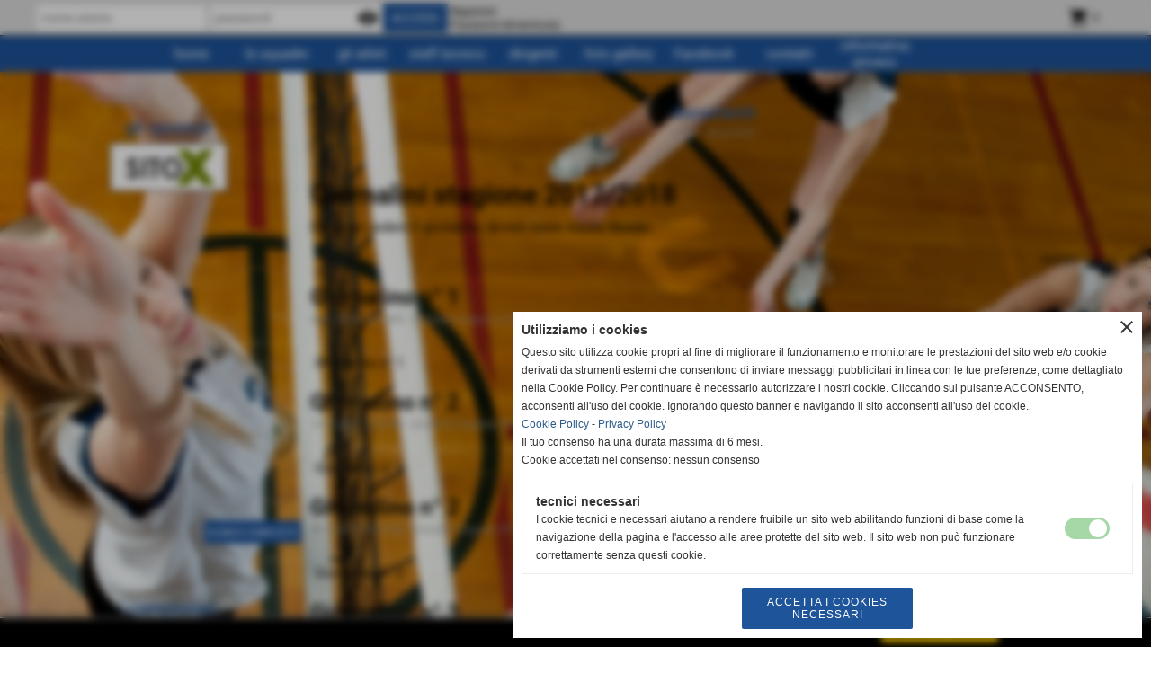

--- FILE ---
content_type: text/html; charset=UTF-8
request_url: https://www.asdbluvolley.it/Giornalini-stagione-20172018.htm
body_size: 10089
content:
<!-- T. scheda: 0.001 -->
<!DOCTYPE html>
<html lang="it">
<head>
<!-- T. categoriepre: 0.005 -->
<title>Giornalini stagione 2017/2018</title>
<meta charset="utf-8">
<meta name="description" content="">
<meta name="keywords" content="Giornalini stagione 2017/2018">
<link rel="canonical" href="https://www.asdbluvolley.it/Giornalini-stagione-20172018.htm"><meta http-equiv="Content-Security-Policy" content="upgrade-insecure-requests">
<meta property="og:author" content="www.asdbluvolley.it">
<meta property="og:publisher" content="www.sitoper.it">
<meta name="generator" content="www.sitoper.it">
<meta name="robots" content="max-snippet:-1,max-image-preview:standard,max-video-preview:30"><link rel="icon" href="https://www.asdbluvolley.it/foto/grandi/favicon1.ico" type="image/x-icon">
<link rel="shortcut icon" href="https://www.asdbluvolley.it/foto/grandi/favicon1.ico" type="image/x-icon">
			
<link rel="stylesheet preload" as="style" type="text/css" href="https://www.asdbluvolley.it/fonts/material-icons/material-icons.css">
<link rel="stylesheet preload" as="style" type="text/css" href="https://www.server143.h725.net/fonts/gothic-a1/gothic-a1.css">
<link rel="stylesheet preload" as="style" type="text/css" href="https://www.server143.h725.net/fonts/roboto/roboto.css">
	
<link href="https://www.asdbluvolley.it/css_personali/cachestile_ridotta1_larga1_1363.css" rel="stylesheet" type="text/css" media="all">
<meta name="viewport" content="width=device-width, initial-scale=1.0">
<meta name="format-detection" content="telephone=no">

		
<style>

			
	/* sfondo singolo */
	@media all and (min-width: 800px) {
		body {
		    background-image: url("https://www.asdbluvolley.it/foto/grandi/pallavolo.jpg") !important;
		    background-attachment: scroll !important;
		    background-position: top center !important;
		    background-repeat: repeat !important;
		    background-size: auto !important;
		    background-color: transparent !important;
		}
	}
</style>
<script src="https://www.asdbluvolley.it/js/jquery.js"></script>
<script src="https://www.asdbluvolley.it/js/datatimepicker/jquery.ui.timepicker.js?v=0.3.2" defer></script>
<link href="https://www.asdbluvolley.it/js/datatimepicker/jquery.ui.timepicker.css?v=0.3.2" rel="stylesheet" type="text/css"/>
<script src="https://www.asdbluvolley.it/js/jquery.ui.core.js"></script>
<script src="https://www.asdbluvolley.it/js/datatimepicker/jquery.ui.datepicker.js" defer></script>
<script src="https://www.asdbluvolley.it/js/datatimepicker/jquery.ui.timepicker-it.js" defer></script>
<script src="https://www.asdbluvolley.it/js/datatimepicker/jquery.ui.datepicker-it.js" defer></script>
<link rel="stylesheet" href="https://www.asdbluvolley.it/js/jquery-ui.css">

<script src="https://www.asdbluvolley.it/js/libvarie.js?lu=23012026085219"></script>
<script src="https://www.asdbluvolley.it/js/cookie/cookie.php?lu=23012026085219" defer></script>
<script src="https://www.asdbluvolley.it/js/defer.php?lu=23012026085219" defer></script>
<script src="https://www.asdbluvolley.it/js/menu.php?lu=23012026085219" defer></script>
<script src="https://www.asdbluvolley.it/js/carrello.php?lu=23012026085219" defer></script>

<link rel="stylesheet preload" as="style" type="text/css" href="https://www.asdbluvolley.it/js/slideshow/slideshow_css.php?lu=23012026085219">
<script src="https://www.asdbluvolley.it/js/slideshow/slideshow_js.php?lu=23012026085219" defer></script>

<link rel="stylesheet preload" as="style" type="text/css" href="https://www.asdbluvolley.it/js/slideshow2.0/slideshow_css.php?lu=23012026085219">
<script src="https://www.asdbluvolley.it/js/slideshow2.0/slideshow_js.php?lu=23012026085219" defer></script>

<link rel="stylesheet preload" as="style" type="text/css" href="https://www.asdbluvolley.it/js/calendario/calendario.css?lu=23012026085219">
<script src="https://www.asdbluvolley.it/js/calendario/calendario.js?lu=23012026085219" defer></script>

<link rel="stylesheet preload" as="style" type="text/css" href="https://www.asdbluvolley.it/js/boxscorrimento/boxscorrimento_css.php">
<script src="https://www.asdbluvolley.it/js/boxscorrimento/boxscorrimento_js.php?lu=23012026085219" defer></script>

<link rel="stylesheet preload" as="style" type="text/css" href="https://www.asdbluvolley.it/lightbox/lightbox_css.php?lu=23012026085219">
<script src="https://www.asdbluvolley.it/lightbox/lightbox.js?lu=23012026085219" defer></script>

<script src="https://www.asdbluvolley.it/js/inviaamico/inviaamico.js?lu=23012026085219" defer></script>

<!--Per rendere il sistema dei video di sfondo funzionante anche su explorer NON ELIMINARE LACIARE COSI-->
<!--[if lt IE 9]>
<script>
document.createElement('video');
</script>
<![endif]-->


<!-- NON SONO UN MODELLO -->	<script>
		var $jQCheckCampoAggiuntivo = jQuery.noConflict();
		
		$jQCheckCampoAggiuntivo(document).ready(function (index){
			
			$jQCheckCampoAggiuntivo("form[id^='moduloOrdine']").submit(function(index) {
				
				var selettore=$jQCheckCampoAggiuntivo(this).attr('id');
				var array=selettore.split('moduloOrdine');
				var trovate2=true;
				var patternemail = new RegExp(/^(("[\w-+\s]+")|([\w-+]+(?:\.[\w-+]+)*)|("[\w-+\s]+")([\w-+]+(?:\.[\w-+]+)*))(@((?:[\w-+]+\.)*\w[\w-+]{0,66})\.([a-z]{2,6}(?:\.[a-z]{2})?)$)|(@\[?((25[0-5]\.|2[0-4][\d]\.|1[\d]{2}\.|[\d]{1,2}\.))((25[0-5]|2[0-4][\d]|1[\d]{2}|[\d]{1,2})\.){2}(25[0-5]|2[0-4][\d]|1[\d]{2}|[\d]{1,2})\]?$)/i);
				var patterndate = new RegExp(/(?:0[1-9]|[12][0-9]|3[01])\/(?:0[1-9]|1[0-2])\/(?:19|20\d{2})/);
				
				$jQCheckCampoAggiuntivo("#moduloOrdine"+array[1]+" div[id^='ordinedatoaggiuntivovis_']").each(function (index, value) { 
					
					if(
						(!$jQCheckCampoAggiuntivo(this).find('input').val() || $jQCheckCampoAggiuntivo(this).find('input').val()=='undefined') && 
						(!$jQCheckCampoAggiuntivo(this).find('select').val() || $jQCheckCampoAggiuntivo(this).find('select').val()=='undefined') && 
						(!$jQCheckCampoAggiuntivo(this).find('textarea').val() || $jQCheckCampoAggiuntivo(this).find('textarea').val()=='undefined')
					)
					{
						trovate2=false;
					}
					else
					{
						//controllo i dati inseriti se email o data
						if($jQCheckCampoAggiuntivo(this).find('input').attr("id"))
						{
							var tipocampo = $jQCheckCampoAggiuntivo(this).find('input').attr("id").split('_');
							if(tipocampo[0]=='campoemail') 
							{
								if(!patternemail.test( $jQCheckCampoAggiuntivo(this).find('input').val() ))
								{
									trovate2=false;
								}								
							}
							else if(tipocampo[0]=='campodata')
							{
								if(!patterndate.test( $jQCheckCampoAggiuntivo(this).find('input').val() ))
								{
									trovate2=false;
								}
							}
						}						
					}													
				});
				
				if(!trovate2)
					{
					$jQCheckCampoAggiuntivo("#moduloOrdine"+array[1]+" #avvisocampiaggiuntivicomprasubito"+array[1]).show();
					return false;
					}
				else
					{
					$jQCheckCampoAggiuntivo("#moduloOrdine"+array[1]+" #avvisocampiaggiuntivicomprasubito"+array[1]).hide();
					}
			});
		});
	</script>
	
		
	
<style>

</style>
<!-- foglio stampa -->
<link rel="stylesheet" href="https://www.asdbluvolley.it/css/stampa.css" media="print"> 

<!-- T. intestazionecss: 0.009 -->
	<script>
// Don\'t automatically load content on scroll, require user to click the link instead

var $jQLista = jQuery.noConflict();
$jQLista(function () {
		
	$jQLista("#paginazione-paginaattuale" ).val(1);//annullo la varibile, altrimenti nel torna indietro resta settata e non funziona più la paginazione
	$jQLista("form[id='paginazione'] #pagina").val(''); //annullo la varibile, altrimenti nel torna indietro resta settata e non funziona più la paginazione	
	
	
	if(1==1)
		{
		$jQLista( "#paginazione-altririsultati" ).hide();	
		}
		
	$jQLista("#paginazione-altririsultati").click(function() {
		
		paginazioneLazy();
		});	
});

function paginazioneLazy()
	{	
	$jQLista.post("https://www.asdbluvolley.it/categorie.php", {"azione":"unset_variabili_paginazione"}, function(response){
		
			
		$jQLista( "#paginazione-loading" ).html('<img src="/img/loading.gif" alt="loading...">');
		$jQLista( "#paginazione-altririsultati" ).hide();	
				
		var pagina=parseInt($jQLista( "#paginazione-paginaattuale" ).val())+1;
		
		$jQLista("form[id='paginazione'] #pagina").val(pagina)
		
		var form = $jQLista("form[id='paginazione']");
		var method = form.attr("method");
		var url = "categorie_query_iniziali.php";
		var data = form.serialize()+'&paginapartenza=/Giornalini-stagione-20172018.htm&tp=jq'; /* tp sta per tipo paginazione = jq (jquery) | null */
		
		$jQLista.ajax({
			type: method,			
			url: url, 
			data: data,		
		//datatype: "json",	
			success: function(response) {	
				
			//var data = $jQLista.parseJSON(response);
				//alert(data.oggetti)
				$jQLista( "#paginazione-paginaattuale" ).val(pagina);
							
										$jQLista( ".pag00 .pag02:last" ).after(response);
														
				InizializzazioneInviaAmico();
												
				var indice=0;
				var duration=0;
				
				while(indice<20)
					{
					//$jQLista("#lazyLoadingElenco"+indice).delay(1000).fadeIn(1000);
					
					$jQLista(".lazyLoadingElenco"+indice).delay(duration).hide().fadeIn(500);
					duration+=200;
					indice++;
					}
				
				indice=0;
				while(indice<20)
					{
					$jQLista(".lazyLoadingElenco"+indice).removeClass("lazyLoadingElenco"+indice)
					indice++;
					}
				
				var minR=(pagina-1)*20;
				var finoa=(minR+20);
				
				if(finoa>4)
					{
					finoa=4;	
					}
				
				$jQLista(".paginazione-num-risultati").html("risultati: 1-"+finoa+" / 4");
				$jQLista( "#paginazione-loading" ).html('');
				//$jQLista( "#paginazione-altririsultati" ).show();	
				
				
				if(pagina<1)
					{
					$jQLista( "#paginazione-altririsultati" ).delay(200*20).show();					
					}
					
								
				PopUpAvvisaDisponibile();
				
				InitPreferitiDesideri();
				}
			});			
		}); 
	}
</script>
	</head>

<body id="documenti-elenco-oggetti">
	<a href="#contenuto-main" class="skip-link">Salta al contenuto principale</a>
<!-- inizio oggetti liberi body --><!-- fine oggetti liberi body -->
<div id="sfondo-sito">
<div id="data-ora">24 Gennaio 2026</div>


	<div id="accessoriofisso01"></div><div id="accessoriofisso02"></div><div id="accessorio-iniziosito"></div>
<div class="box-barra-alta">
	<div class="box-barra-alta-contenuto">
		
	
		<div class="box-barra-alta-autenticazione">							
			<form name="modulo_autenticazione_alto" id="modulo_autenticazione_alto" action="autenticazione.php" method="post">				
				<div class="riga-autenticazione">					
					<label for="username_log" class="nascosto">nome utente</label>
					<input name="username_log" id="username_log" type="text" placeholder="nome utente" autocomplete="username">
				</div>
				<div class="riga-autenticazione" style="position: relative;">
					<label for="password_log" class="nascosto">password</label>
					<input name="password_log" id="password_log" type="password" placeholder="password" autocomplete="current-password"><span class="viewPassword notranslate">visibility</span>
				</div>
				<div class="riga-autenticazione-submit">
					<input name="submit" type="submit" value="accedi" class="bottone bottone-p bottone-submit">
				</div>
				<div class="riga-autenticazione-link">
					<div class="riga-autenticazione-link-registrati"><a href="registrazione.php" class="linkbianco" title="Registrati" rel="nofollow">Registrati</a></div>
						<div class="riga-autenticazione-link-recuperapassword"><a href="password_forgot.php" class="linkbianco" title="Password dimenticata" rel="nofollow">Password dimenticata</a></div>
					<div class="riga-autenticazione-link-clear"></div>
				</div>		
				<div class="riga-autenticazione-clear"></div>
			</form>
		</div>
		
		
		
		<div class="box-barra-alta-carrello"><a href="catalogo_carrello_riepilogo.php" rel="nofollow" title="0 prodotti nel carrello"><span class="material-icons notranslate">shopping_cart</span> <span class="box-barra-alta-carrello-numero">0</span></a></div>
		
		
	</div>	
</div>
	<header id="testa" role="banner">
	    <div id="testa-interna"><!-- inizio oggetti liberi testa -->
<!-- fine oggetti liberi testa --><!-- no cache --><!-- menu: 1 | eredita: no | chi eredita:  | tipo: orizzontale -->
	<div id="ancora-menu-orizzontale1-21"></div>
	<nav class="menu-orizzontale menu-orizzontale-con-blocco" id="menu-orizzontale1-21" style="z-index: 99" data-tipoMenu="orizzontale">
		<div class="menu-orizzontale-riga">
			<ul><li class="menu-orizzontale-tasto">
	<a href="https://www.asdbluvolley.it/" title="home" data-urlPulsante="" data-moduloPulsante="homepage">home</a>
</li><li class="menu-orizzontale-tasto">
	<a href="le-squadre.htm" title="le squadre" data-urlPulsante="categorie.php?modulo_attuale=squadre" data-moduloPulsante="squadre">le squadre</a>
</li><li class="menu-orizzontale-tasto">
	<a href="gli-atleti.htm" title="gli atleti" data-urlPulsante="categorie.php?modulo_attuale=atleti" data-moduloPulsante="atleti">gli atleti</a>
</li><li class="menu-orizzontale-tasto">
	<a href="staff-tecnico-1.htm" title="staff tecnico" data-urlPulsante="categorie.php?modulo_attuale=staff_tecnico" data-moduloPulsante="staff_tecnico">staff tecnico</a>
</li><li class="menu-orizzontale-tasto">
	<a href="dirigenti.htm" title="dirigenti" data-urlPulsante="categorie.php?modulo_attuale=dirigenti" data-moduloPulsante="dirigenti">dirigenti</a>
</li><li class="menu-orizzontale-tasto">
	<a href="foto-gallery.htm" title="foto gallery" data-urlPulsante="categorie.php?modulo_attuale=fotogallery" data-moduloPulsante="fotogallery">foto gallery</a>
</li><li class="menu-orizzontale-tasto">
	<a href="http://www.facebook.com/bluvquarrata" title="Facebook" data-urlPulsante="http://www.facebook.com/bluvquarrata" data-moduloPulsante="">Facebook</a>
</li><li class="menu-orizzontale-tasto">
	<a href="https://www.asdbluvolley.it/contatti.htm" title="contatti" data-urlPulsante="contatti.htm" data-moduloPulsante="">contatti</a>
</li><li class="menu-orizzontale-tasto">
	<a href="https://www.asdbluvolley.it/Privacy.htm" title="Privacy" data-urlPulsante="Privacy.htm" data-moduloPulsante="">informativa privacy</a>
</li>
	        		<li class="menu-orizzontale-tasto"></li>
				</ul>
			</div>
		</nav><!-- T. menu 21 parziale1: 0.000 | parziale2: 0.003 --><!-- T. menu 21: 0.003 -->		
	    <!-- CHIUSURA DI testa-interna -->
		</div>
	<!-- CHIUSURA DI testa -->
	</header>
	
	<div id="accessorio-iniziocontenuti"></div>
<div id="corpo-contenitore">
<div id="corpo-contenuto-paginainterna">

	
				<div id="menu"><!-- no cache -->
<div class="box-sponsor ridotto "  id="box6">    
    <div class="boxContenuto">
		<div class="tab01">
			<!-- tab01 testa -->
			<header class="tab01-testa">
				<div class="titolo">
					gli sponsor
				</div>
			</header>
		
			<!-- tab01 corpo -->
			<div class="tab01-corpo">
		<div id="scorrimento6_5000">
			<div class="tab02 tab-nudo"><div class="tab02-area-foto"><div class="immagine align-center"><span class="nascosto">[</span><a href="http://www.sitoper.it" title="Sitoper"><img src="/foto/grandi/sitox.jpg" sizes="(min-width: 131px) 131px, 100vw" srcset="/foto/grandi/sitox.jpg 131w" alt="" width="131" height="54"></a><span class="nascosto">]</span>
				<input name="w_immagine_box" id="w_immagine_box_spec_6_2" type="hidden" value="131">
				<input name="h_immagine_box" id="h_immagine_box_spec_6_2" type="hidden" value="54">
				</div></div>
				</div>
			<div class="tab02 tab-nudo"><div class="tab02-area-foto"><div class="immagine align-center"><span class="nascosto">[</span><a href="Gagliardetto.htm" title="Gagliardetto"><img src="/foto/grandi/gagliardettobv2014-1.jpg" sizes="(min-width: 446px) 446px, 100vw" srcset="/foto/piccole/gagliardettobv2014-1.jpg 140w, /foto/grandi/gagliardettobv2014-1.jpg 446w" alt="" width="446" height="640"></a><span class="nascosto">]</span>
				<input name="w_immagine_box" id="w_immagine_box_spec_6_111" type="hidden" value="446">
				<input name="h_immagine_box" id="h_immagine_box_spec_6_111" type="hidden" value="640">
				</div></div>
				</div>
			<div class="tab02 tab-nudo"><div class="tab02-area-foto"><div class="immagine align-center"><span class="nascosto">[</span><a href="Giorgio-Tesi-Group.htm" title="Giorgio Tesi Group"><img src="/foto/grandi/giorgiotesi.jpg" sizes="(min-width: 437px) 437px, 100vw" srcset="/foto/piccole/giorgiotesi.jpg 140w, /foto/grandi/giorgiotesi.jpg 437w" alt="" width="437" height="397"></a><span class="nascosto">]</span>
				<input name="w_immagine_box" id="w_immagine_box_spec_6_123" type="hidden" value="437">
				<input name="h_immagine_box" id="h_immagine_box_spec_6_123" type="hidden" value="397">
				</div></div>
				</div>
			<div class="tab02 tab-nudo"><div class="tab02-area-foto"><div class="immagine align-center"><span class="nascosto">[</span><a href="http://www.ingrovivaio.it" title="Ingro Vivaio aperto in una nuova finestra" target="_blank"><img src="/foto/grandi/e725061c-879e-4998-a978-25bc0876349c.jpeg" sizes="(min-width: 1000px) 1000px, 100vw" srcset="/foto/piccole/e725061c-879e-4998-a978-25bc0876349c.jpeg 140w, /foto/grandi/e725061c-879e-4998-a978-25bc0876349c.jpeg 1000w" alt="" width="1000" height="567"></a><span class="nascosto">]</span>
				<input name="w_immagine_box" id="w_immagine_box_spec_6_148" type="hidden" value="1000">
				<input name="h_immagine_box" id="h_immagine_box_spec_6_148" type="hidden" value="567">
				</div></div>
				</div>
			<div class="tab02 tab-nudo"><div class="tab02-area-foto"><div class="immagine align-center"><span class="nascosto">[</span><a href="http://http://www.bancaaltatoscana.it/" title="Banca Alta Toscana"><img src="/foto/grandi/2017_05_31_logobancaaltatoscana.jpg" sizes="(min-width: 1000px) 1000px, 100vw" srcset="/foto/piccole/2017_05_31_logobancaaltatoscana.jpg 140w, /foto/grandi/2017_05_31_logobancaaltatoscana.jpg 1000w" alt="" width="1000" height="408"></a><span class="nascosto">]</span>
				<input name="w_immagine_box" id="w_immagine_box_spec_6_64" type="hidden" value="1000">
				<input name="h_immagine_box" id="h_immagine_box_spec_6_64" type="hidden" value="408">
				</div></div>
				</div>
			<div class="tab02 tab-nudo"><div class="tab02-area-foto"><div class="immagine align-center"><span class="nascosto">[</span><a href="Azimut.htm" title="Azimut"><img src="/foto/grandi/azimut.jpg" sizes="(min-width: 600px) 600px, 100vw" srcset="/foto/piccole/azimut.jpg 140w, /foto/grandi/azimut.jpg 600w" alt="" width="600" height="395"></a><span class="nascosto">]</span>
				<input name="w_immagine_box" id="w_immagine_box_spec_6_76" type="hidden" value="600">
				<input name="h_immagine_box" id="h_immagine_box_spec_6_76" type="hidden" value="395">
				</div></div>
				</div>
			<div class="tab02 tab-nudo"><div class="tab02-area-foto"><div class="immagine align-center"><span class="nascosto">[</span><a href="ionita-cristian.htm" title="Ionita Cristian"><img src="/foto/grandi/ionita.jpg" sizes="(min-width: 357px) 357px, 100vw" srcset="/foto/piccole/ionita.jpg 140w, /foto/grandi/ionita.jpg 357w" alt="" width="357" height="166"></a><span class="nascosto">]</span>
				<input name="w_immagine_box" id="w_immagine_box_spec_6_150" type="hidden" value="357">
				<input name="h_immagine_box" id="h_immagine_box_spec_6_150" type="hidden" value="166">
				</div></div>
				</div>
			<div class="tab02 tab-nudo"><div class="tab02-area-foto"><div class="immagine align-center"><span class="nascosto">[</span><a href="Mb-Sport.htm" title="Mb Sport"><img src="/foto/grandi/mbsport.jpg" sizes="(min-width: 1000px) 1000px, 100vw" srcset="/foto/piccole/mbsport.jpg 140w, /foto/grandi/mbsport.jpg 1000w" alt="" width="1000" height="649"></a><span class="nascosto">]</span>
				<input name="w_immagine_box" id="w_immagine_box_spec_6_117" type="hidden" value="1000">
				<input name="h_immagine_box" id="h_immagine_box_spec_6_117" type="hidden" value="649">
				</div></div>
				</div>
			<div class="tab02 tab-nudo"><div class="tab02-area-foto"><div class="immagine align-center"><span class="nascosto">[</span><a href="agraria-checchi-silvano.htm" title="Agraria Checchi Silvano"><img src="/foto/grandi/checchi.jpg" sizes="(min-width: 802px) 802px, 100vw" srcset="/foto/piccole/checchi.jpg 140w, /foto/grandi/checchi.jpg 802w" alt="" width="802" height="572"></a><span class="nascosto">]</span>
				<input name="w_immagine_box" id="w_immagine_box_spec_6_147" type="hidden" value="802">
				<input name="h_immagine_box" id="h_immagine_box_spec_6_147" type="hidden" value="572">
				</div></div>
				</div>
		</div>	
			</div>
			
		<!-- tab01 piede -->
		<footer class="tab01-piede">
			<div class="continua">
				<span class="nascosto">[</span>
					<a href="gli-sponsor.htm" title="elenco completo">elenco completo</a>					
				<span class="nascosto">]</span>
			</div>
		</footer>
		</div>  
    	</div>
</div><!-- T. box 6: 0.019 --><!-- no cache -->
<div class="box-campionati_squadre ridotto "  id="box10">    
    <div class="boxContenuto">
		<div class="tab01">
			<!-- tab01 testa -->
			<header class="tab01-testa">
				<div class="titolo">
					i campionati
				</div>
			</header>
		
			<!-- tab01 corpo -->
			<div class="tab01-corpo">	
			</div>
			
		<!-- tab01 piede -->
		<footer class="tab01-piede">
			<div class="continua">
				<span class="nascosto">[</span>
					<a href="i-campionati.htm" title="elenco completo">elenco completo</a>					
				<span class="nascosto">]</span>
			</div>
		</footer>
		</div>  
    	</div>
</div><!-- T. box 10: 0.002 --><!-- no cache -->
<div class="box-documentiprimopiano-scorrimento ridotto box-primopiano-scorrimento"  id="box25">    
    <div class="boxContenuto">
		<div class="tab01">
			<!-- tab01 testa -->
			<header class="tab01-testa">
				<div class="titolo">
					documenti
				</div>
			</header>
		
			<!-- tab01 corpo -->
			<div class="tab01-corpo">
		<div id="primopiano25">
				<div class="tab02 tab-nudo">
					<div class="box-primopiano-scorrimento-ticker-25-0">	
					<div class="immagine" >
						<div class="primopiano-scorrevole-fondo">
							<div class="primopiano-scorrevole-corpo">
										<header class="primopiano-scorrevole-titolo">
											<a href="giornalini-stagione-2022-2023.htm" title="Giornalini stagione 2022/2023">Giornalini stagione 2022/2023</a>
										</header>
								
							</div>
						</div>
					</div>
					</div>
				</div>
				<div class="tab02 tab-nudo">
					<div class="box-primopiano-scorrimento-ticker-25-1">	
					<div class="immagine" >
						<div class="primopiano-scorrevole-fondo">
							<div class="primopiano-scorrevole-corpo">
										<header class="primopiano-scorrevole-titolo">
											<a href="Giornalini-stagione-20172018.htm" title="Giornalini stagione 2017/2018">Giornalini stagione 2017/2018</a>
										</header>
								
							</div>
						</div>
					</div>
					</div>
				</div>
				<div class="tab02 tab-nudo">
					<div class="box-primopiano-scorrimento-ticker-25-2">	
					<div class="immagine" >
						<div class="primopiano-scorrevole-fondo">
							<div class="primopiano-scorrevole-corpo">
										<header class="primopiano-scorrevole-titolo">
											<a href="Giornalini-stagione-20162017.htm" title="Giornalini stagione 2016/2017">Giornalini stagione 2016/2017</a>
										</header>
								
							</div>
						</div>
					</div>
					</div>
				</div>
				<div class="tab02 tab-nudo">
					<div class="box-primopiano-scorrimento-ticker-25-3">	
					<div class="immagine" >
						<div class="primopiano-scorrevole-fondo">
							<div class="primopiano-scorrevole-corpo">
										<header class="primopiano-scorrevole-titolo">
											<a href="Giornalini-stagione-20152016.htm" title="Giornalini stagione 2015/2016">Giornalini stagione 2015/2016</a>
										</header>
								
							</div>
						</div>
					</div>
					</div>
				</div>
				<div class="tab02 tab-nudo">
					<div class="box-primopiano-scorrimento-ticker-25-4">	
					<div class="immagine" >
						<div class="primopiano-scorrevole-fondo">
							<div class="primopiano-scorrevole-corpo">
										<header class="primopiano-scorrevole-titolo">
											<a href="Giornalini-Stagione-20142015.htm" title="Giornalini Stagione 2014/2015">Giornalini Stagione 2014/2015</a>
										</header>
								
							</div>
						</div>
					</div>
					</div>
				</div>
				<div class="tab02 tab-nudo">
					<div class="box-primopiano-scorrimento-ticker-25-5">	
					<div class="immagine" >
						<div class="primopiano-scorrevole-fondo">
							<div class="primopiano-scorrevole-corpo">
										<header class="primopiano-scorrevole-titolo">
											<a href="1-3.htm" title="Giornalini stagione 2013/2014">Giornalini stagione 2013/2014</a>
										</header>
								
							</div>
						</div>
					</div>
					</div>
				</div>
				<div class="tab02 tab-nudo">
					<div class="box-primopiano-scorrimento-ticker-25-6">	
					<div class="immagine" >
						<div class="primopiano-scorrevole-fondo">
							<div class="primopiano-scorrevole-corpo">
										<header class="primopiano-scorrevole-titolo">
											<a href="Giornalini-stagione-20122013.htm" title="Giornalini stagione 2012/2013">Giornalini stagione 2012/2013</a>
										</header>
								
							</div>
						</div>
					</div>
					</div>
				</div>
		</div>

			<div class="box-primopiano-scorrimento-lista">
				<ul>
				<li class="link-box-primopiano-scorrimento-ticker-25-0"><a href="javascript: ticker25(0,'manuale');" title="Giornalini stagione 2022/2023" class="circle">Giornalini stagione 2022/2023</a></li>
				<li class="link-box-primopiano-scorrimento-ticker-25-1"><a href="javascript: ticker25(1,'manuale');" title="Giornalini stagione 2017/2018" class="circle">Giornalini stagione 2017/2018</a></li>
				<li class="link-box-primopiano-scorrimento-ticker-25-2"><a href="javascript: ticker25(2,'manuale');" title="Giornalini stagione 2016/2017" class="circle">Giornalini stagione 2016/2017</a></li>
				<li class="link-box-primopiano-scorrimento-ticker-25-3"><a href="javascript: ticker25(3,'manuale');" title="Giornalini stagione 2015/2016" class="circle">Giornalini stagione 2015/2016</a></li>
				<li class="link-box-primopiano-scorrimento-ticker-25-4"><a href="javascript: ticker25(4,'manuale');" title="Giornalini Stagione 2014/2015" class="circle">Giornalini Stagione 2014/2015</a></li>
				<li class="link-box-primopiano-scorrimento-ticker-25-5"><a href="javascript: ticker25(5,'manuale');" title="Giornalini stagione 2013/2014" class="circle">Giornalini stagione 2013/2014</a></li>
				<li class="link-box-primopiano-scorrimento-ticker-25-6"><a href="javascript: ticker25(6,'manuale');" title="Giornalini stagione 2012/2013" class="circle">Giornalini stagione 2012/2013</a></li>
				</ul>
			</div>	
			</div>
		</div>  
    	</div>
</div>
<script>
var $jQScorrimento25 = jQuery.noConflict();
var timeout25 = null;          // per gestire il setTimeout dello scorrimento
var ticker25_page_hidden = false;  // stato della visibilità pagina

// subito si sistema la grafica	$(function() dopo si aspetta per lo scorrimento
$jQScorrimento25(function() {
	var h_contenuto=400;
    
    var viewport = $jQScorrimento25(window).width();
    if (viewport < 800)
        {
        var h_contenuto=200;   
        }
        	
	$jQScorrimento25("#primopiano25").css({"height":h_contenuto+"px", "overflow": "hidden"});		

	$jQScorrimento25("#primopiano25 .tab02").css({"visibility":"initial", "display":"initial"});
				
	$jQScorrimento25("#primopiano25 .immagine").each(function()
		{	
		$jQScorrimento25(this).css({"height":h_contenuto+"px"});	
			
		if($jQScorrimento25("img", this).attr("src")!=undefined)
			{
			var hImg=$jQScorrimento25("[name='h_immagine_box']", this).val();
			var wImg=$jQScorrimento25("[name='w_immagine_box']", this).val();
			
			var wDiv=$jQScorrimento25(this).width();
			
			if(wDiv<wImg)
				{
				var perc=(wDiv/wImg);
				var hImg2 = (hImg*perc);
				}
			else
				{
				var hImg2 = hImg;
				}
			
			if(	parseInt(hImg2)>h_contenuto)
				{
				diff=h_contenuto-parseInt(hImg2);
				diff2=parseInt(diff)/2;
			
			
				$jQScorrimento25("img", this).css({"margin-top":diff2});	
				$jQScorrimento25(this).css({"overflow":"hidden"});	
				
				
				$jQScorrimento25(this).find(".condivisioni").find("img").css({"margin-top":"0"});	
				}
			}
		});	
	
	
	
	$jQScorrimento25("div[class^='box-primopiano-scorrimento-ticker-25-']").hide();
	$jQScorrimento25(".box-primopiano-scorrimento-ticker-25-0").show();

	$jQScorrimento25("li[class^='link-box-primopiano-scorrimento-ticker-25-'] .circle").css({"background-color":"#bbbbbb"});	
	$jQScorrimento25(".link-box-primopiano-scorrimento-ticker-25-0 .circle").css({"background-color":"#ffffff"});

});
	

	

// prima di fare lo scorrimento apetto che abbia caricato tutto (window).load	
	
$jQScorrimento25(window).load(function() {
	
	if($jQScorrimento25("div[class^='box-primopiano-scorrimento-ticker-25-']").length >1)
		{	  
   		ticker25(0,'');
		}	

});
function ticker25(indice,cambia)
	{
	//console.log("cambia25 "+indice)
    var $ = $jQScorrimento25;

    var maxIndice = 6;
    if (maxIndice < 0) return;

    if (cambia === "manuale" && timeout25 !== null) 
		{
        clearTimeout(timeout25);
        timeout25 = null;
    	}

    if (indice < 0) indice = 0;
    if (indice > maxIndice) indice = 0;

    $("div[class^='box-primopiano-scorrimento-ticker-25-']").hide();
    $(".box-primopiano-scorrimento-ticker-25-" + indice).fadeIn("slow");

    $("li[class^='link-box-primopiano-scorrimento-ticker-25-'] .circle")
        .css({"background-color":"#bbbbbb"});
    $(".link-box-primopiano-scorrimento-ticker-25-" + indice + " .circle")
        .css({"background-color":"#ffffff"});

    var nuovo_indice = (indice < maxIndice) ? indice + 1 : 0;

    if (!ticker25_page_hidden) 
    	{
        timeout25 = setTimeout(function() {
            ticker25(nuovo_indice, "");
        }, 5000);
   		}
	}


function ticker25_isInViewport(el) 
	{
    if (!el) return false;
    var rect = el.getBoundingClientRect();
    var windowHeight = (window.innerHeight || document.documentElement.clientHeight);
    var windowWidth  = (window.innerWidth  || document.documentElement.clientWidth);

    return (
        rect.bottom > 0 &&
        rect.right  > 0 &&
        rect.top    < windowHeight &&
        rect.left   < windowWidth
    );
	}
	

function ticker25_updateVisibility() 
	{
    var $ = $jQScorrimento25;

    var el = document.getElementById("box25");
    if (!el) return;

    var wasHidden = ticker25_page_hidden;

    // "hidden" se:
    // - la pagina/tab è nascosta
    // - OPPURE il box è fuori dal viewport
    var nowHidden = document.hidden || !ticker25_isInViewport(el);

    ticker25_page_hidden = nowHidden;

    if (nowHidden) 
    	{
        // metto in pausa → fermo il timeout
        if (timeout25 !== null) 
        	{
            clearTimeout(timeout25);
            timeout25 = null;
        	}
    	} 
	else 
		{
	    // torna visibile
	    if (wasHidden && timeout25 === null) 
	        {
	        // cerco la slide attualmente visibile
	        var $slides = $("div[class^='box-primopiano-scorrimento-ticker-25-']");
	        if ($slides.length === 0) return;
	
	        var maxIndice = $slides.length - 1;
	        var currentIndex = -1;
	
	        $slides.each(function(i) {
	            if ($(this).is(":visible")) {
	                currentIndex = i;
	                return false;
	            }
	        });
	
	        // se per qualche motivo nessuna è visibile, riparto dalla 0
	        if (currentIndex < 0) {
	            currentIndex = 0;
	            $slides.hide();
	            $(".box-primopiano-scorrimento-ticker-25-0").show();
	        }
	
	        // NON cambio slide subito: pianifico solo il prossimo passaggio
	        var nextIndex = (currentIndex < maxIndice) ? currentIndex + 1 : 0;
	
	        timeout25 = setTimeout(function() {
	            ticker25(nextIndex, "");
	        }, 5000);
	        }
	    }
	}


document.addEventListener("visibilitychange", ticker25_updateVisibility);
window.addEventListener("scroll", ticker25_updateVisibility);
window.addEventListener("resize", ticker25_updateVisibility);

// chiamata iniziale per impostare lo stato corretto
ticker25_updateVisibility(); 

</script>
<!-- T. box 25: 0.006 --></div>	<div id="contenuti" class="categorie-documenti">
	
<!-- INIZIO ZONA DEI CONTENUTI - CIO CHE CAMBIA, CAMBIA QUI -->
	
<!-- T. prima degli elementi: 0.0794 -->
<!-- TSIP: 0.0006 -->
<!-- TSE: 0.0035 -->
<!-- TSIP: 0.0003 -->
<!-- TSE: 0.0019 -->
<!-- TSIP: 0.0003 -->
<!-- TSE: 0.0019 -->
<!-- TSIP: 0.0003 -->
<!-- TSE: 0.0015 -->
<!-- TTIP: 0.0015 -->
<!-- TTE: 0.0088 -->
<!-- T. categorie specifiche template: 0.011 -->
<!-- T. categorie specifiche: 0.020 -->

	<main class="pag00" id="contenuto-main" role="main">
		<div class="pag00-testa">
					<div class="titolo">documenti</div>
					<div class="sottotitolo"><a href="https://www.asdbluvolley.it/" title="torna a Home">Home</a> &gt; <a href="documenti.htm" title="torna a documenti">documenti</a></div>
		</div>		
		<div class="pag00-corpo">
<form name="paginazione" id="paginazione" class="aaa" action="categorie.php" method="get">
	<input name="pagina" id="pagina" type="hidden" value="1">
	<input name="categoria" type="hidden" value="68">
	<input name="tipo" id="tipo" type="hidden" value="">
	<input name="parola_cerca" id="parola_cerca" type="hidden" value="">
	<input name="modulo_attuale" id="modulo_attuale" type="hidden" value="documenti">
	<input name="ordinaPer" id="ordinaPer" type="hidden" value="">
	<input name="filtri" id="filtri" type="hidden" value="">
	<input name="azione" id="azione" type="hidden" value="">
	
	<!-- Questo form è inviato via JavaScript; il pulsante non è necessario -->
	<!-- Pulsante invisibile ma accessibile agli screen reader -->
  	<button type="submit" class="sr-only" disabled aria-hidden="true">Invia</button>
</form>
	<section class="pag01">
		<header class="pag01-testa">
			<div class="titolo"><h1>Giornalini stagione 2017/2018</h1></div>
		</header>			
		<div class="pag01-corpo">Per poter vedere il giornalino dovete avere Adobe Reader.</div>
	</section><div class="box-paginazione">			
				<div class="float-right paginazione-num-risultati">risultati: 1-4 / 4</div>
				<div class="clear-both"></div></div>
				<div class="categorie-oggetti-elenco">
			<div class="pag02">
			<header class="pag02-testa">
						<div class="titolo">Giornalino n&deg; 1 
						</div>
						<div class="sottotitolo">08-11-2017<span class="file-dimensione"> - 4,60 MB</span><span class="sottotitolo-categorie"> - <span class="categorianome"><a href="Giornalini-stagione-20172018.htm" title="Giornalini stagione 2017/2018">Giornalini stagione 2017/2018</a></span></span></div>
			</header>	
				<div class="pag02-corpo">  
						
						<div class="float-left struttura-immagine-sx"></div>
						
						<div class="descrizione"><a href="file/giornalino151.pdf" title="apri il documento giornalino151.pdf. Dimensione 4,60 MB"><img src="/img/pdf.jpg" alt="" role="presentation" class="file-icona">Giornalino n&deg; 1 </a><BR></div>
						<div class="clear-left"></div>
				</div>	
			</div>
			<div class="pag02">
			<header class="pag02-testa">
						<div class="titolo">Giornalino n&deg; 2
						</div>
						<div class="sottotitolo">13-11-2017<span class="file-dimensione"> - 5,15 MB</span><span class="sottotitolo-categorie"> - <span class="categorianome"><a href="Giornalini-stagione-20172018.htm" title="Giornalini stagione 2017/2018">Giornalini stagione 2017/2018</a></span></span></div>
			</header>	
				<div class="pag02-corpo">  
						
						<div class="float-left struttura-immagine-sx"></div>
						
						<div class="descrizione"><a href="file/giornalino152.pdf" title="apri il documento giornalino152.pdf. Dimensione 5,15 MB"><img src="/img/pdf.jpg" alt="" role="presentation" class="file-icona">Giornalino n&deg; 2</a><BR></div>
						<div class="clear-left"></div>
				</div>	
			</div>
			<div class="pag02">
			<header class="pag02-testa">
						<div class="titolo">Giornalino n&deg; 2
						</div>
						<div class="sottotitolo">28-11-2017<span class="file-dimensione"> - 5,15 MB</span><span class="sottotitolo-categorie"> - <span class="categorianome"><a href="Giornalini-stagione-20172018.htm" title="Giornalini stagione 2017/2018">Giornalini stagione 2017/2018</a></span></span></div>
			</header>	
				<div class="pag02-corpo">  
						
						<div class="float-left struttura-immagine-sx"></div>
						
						<div class="descrizione"><a href="file/giornalino152-1.pdf" title="apri il documento giornalino152-1.pdf. Dimensione 5,15 MB"><img src="/img/pdf.jpg" alt="" role="presentation" class="file-icona">Giornalino n&deg; 2</a><BR></div>
						<div class="clear-left"></div>
				</div>	
			</div>
			<div class="pag02">
			<header class="pag02-testa">
						<div class="titolo">Giornalino n&deg; 3
						</div>
						<div class="sottotitolo">28-11-2017<span class="file-dimensione"> - 5,06 MB</span><span class="sottotitolo-categorie"> - <span class="categorianome"><a href="Giornalini-stagione-20172018.htm" title="Giornalini stagione 2017/2018">Giornalini stagione 2017/2018</a></span></span></div>
			</header>	
				<div class="pag02-corpo">  
						
						<div class="float-left struttura-immagine-sx"></div>
						
						<div class="descrizione"><a href="file/giornalino153.pdf" title="apri il documento giornalino153.pdf. Dimensione 5,06 MB"><img src="/img/pdf.jpg" alt="" role="presentation" class="file-icona">Giornalino n&deg; 3</a><BR></div>
						<div class="clear-left"></div>
				</div>	
			</div>
				</div>

	<div class="box-paginazione align-center">
		<div id="paginazione-altririsultati">altri risultati</div>
		<div id="paginazione-loading"></div>
	</div>
	<!-- PAGINA ATTUALE -->
	<input name="paginazione-paginaattuale" id="paginazione-paginaattuale" type="hidden" value="1">

		</div>	
		</main>	
	
<!-- FINE ZONA DEI CONTENUTI -->
</div>

<div class="cancellatore-corpo"></div></div>
</div>
<hr>
<div id="accessorio-finecontenuti"></div>

<!-- T. categorie: 0.070 -->
<footer id="piede-contenitore" role="contentinfo">
	<!-- inizio oggetti liberi piede -->
<!-- fine oggetti liberi piede -->	
	<div id="piede-contenuto">		
		<!-- no cache -->
<div class="box-dati-azienda largo "  id="box17">    
    <div class="boxContenuto">
		<div class="tab01 tab-nudo">
				<div class="tab02 tab-nudo">
					<div class="tab02-corpo">
						
			<div class="descrizione">
				<div style="text-align: center;"><div style="color: #FFFFFF;"><div style="font-size: 12px;"><strong>A.S.D. Blu Volley Quarrata<BR>Via G. Galilei 13 **CAP** 51039 - Quarrata (Pistoia)<BR>P.I. 00513060475 <BR>0 Fax 0573/775056<BR><a href="mailto:asdbluvolley@asdbluvolley.it" title="asdbluvolley@asdbluvolley.it">asdbluvolley@asdbluvolley.it</a></strong></div></div></div>
			</div>
					</div>
				</div>
		</div>  
    	</div>
</div><!-- T. box 17: 0.001 -->		
	</div>
</footer>
		<!-- T. piede: 0.003 -->

<div id="firma" role="region" aria-label="Crediti del sito">
	<a href="https://www.sitoper.it" title="Creazione siti web">Realizzazione siti web www.sitoper.it</a>
</div><div id="windows_confirm_delete">
    <div id="windows_confirm_delete_label"></div>    
    <div id="windows_confirm_delete_button"></div>
</div>
<button type="button" id="tornasu" class="tornasu" aria-label="Torna all'inizio">
  <img src="/img/torna-su.png" alt="" aria-hidden="true" role="presentation">
</button>
	<aside id="risoluzioneschermo" style="display: none;">
	<span id="risoluzionedimensione"> × </span><span id="detectmobile">no</span><span id="stilemobileattivo">mobilesi</span> - DetectMobile: no (stile mobile: mobilesi && session windowwidth: )</aside>
<aside id="linguabrowsersitoweb" style="display: none;">
	<div id="linguabrowser"></div>
	<div id="linguasitoweb"></div>
</aside>
	<!--
-->
<div id="area-cookie2021-promemoria" title="Apri impostazioni cookies" role="button" tabindex="0" aria-haspopup="dialog" aria-controls="area-cookie2021" aria-label="Apri impostazioni cookies"><span class="material-icons notranslate" aria-hidden="true">cookie</span></div>
<div id="area-cookie2021-sfondo" style="display: none;" aria-hidden="true"></div>
<div id="area-cookie2021" style="display: none;" role="dialog" aria-modal="true" aria-labelledby="cookie2021-title" aria-describedby="cookie2021-desc">
	<span id="area-cookie2021-chiudi" class="material-icons notranslate" title="Chiudi il banner e accetta i cookies necessari" role="button" tabindex="0" aria-label="Chiudi il banner e accetta i cookies necessari">close</span>
	<div class="area-cookie2021-contenuto">	
		<div class="area-cookie2021-contenuto-titolo" id="cookie2021-title">Utilizziamo i cookies</div>		
		<div class="area-cookie2021-contenuto-info" id="cookie2021-desc">
			<div>Questo sito utilizza cookie propri al fine di migliorare il funzionamento e monitorare le prestazioni del sito web e/o cookie derivati da strumenti esterni che consentono di inviare messaggi pubblicitari in linea con le tue preferenze, come dettagliato nella Cookie Policy. Per continuare &egrave; necessario autorizzare i nostri cookie. Cliccando sul pulsante ACCONSENTO, acconsenti all'uso dei cookie. Ignorando questo banner e navigando il sito acconsenti all'uso dei cookie.</div>
			<div><a href="Informativa-sui-cookies.htm" title="Cookie Policy" rel="nofollow">Cookie Policy</a> - <a href="Privacy.htm" title="Privacy Policy" rel="nofollow">Privacy Policy</a></div>
			<div id="statoconsensocookiebanner">Il tuo consenso ha una durata massima di 6 mesi.<BR>Cookie accettati nel consenso: nessun consenso<BR></div>
		</div>		
		<div class="area-cookie2021-contenuto-dettagli">
			<div class="area-cookie2021-contenuto-dettagli-cookie" style="display: block;">					
				<div class="area-cookie2021-contenuto-dettagli-cookie-blocco">
					<div class="area-cookie2021-contenuto-dettagli-cookie-blocco-info">
						<div class="area-cookie2021-contenuto-dettagli-cookie-blocco-nome" id="nome_necessary">
							tecnici necessari
						</div>
						<div class="area-cookie2021-contenuto-dettagli-cookie-blocco-descrizione" id="desc_necessary">
							I cookie tecnici e necessari aiutano a rendere fruibile un sito web abilitando funzioni di base come la navigazione della pagina e l'accesso alle aree protette del sito web. Il sito web non può funzionare correttamente senza questi cookie.
						</div>
					</div>
					<div class="area-cookie2021-contenuto-dettagli-cookie-blocco-consenso" aria-disabled="true" role="presentation" aria-hidden="true">
						<input type="checkbox" id="label_consensocookienecessary" aria-describedby="nome_necessary desc_necessary" aria-label="tecnici necessari (non modificabile)" disabled checked>
						<label for="label_consensocookienecessary" class="interruttore sbiadito" title="tecnici necessari">
							<span class="nascosto">tecnici necessari (non modificabile)</span>
							<span class="interruttoreslider round disabilitato" aria-hidden="true"></span>
						</label>						
					</div>
				</div>	
			</div>		
		</div>		
		<div class="area-cookie2021-contenuto-pulsanti">
			<div id="area-cookie2021-necessari" class="bottone bottone-p bottone-cookie2021" title="Accetta i cookies necessari" role="button" tabindex="0" aria-label="Accetta i cookies necessari">Accetta i cookies necessari</div>
		</div>
	</div>	
</div>
</div>

<div id="accessorio-finepiede"></div>
    
<div id="pulsantegestione">
	<div class="pulsantegestione-contenuto">		
		<div class="pulsantegestione-contenuto-info">
			 
		</div>		
		<div class="pulsantegestione-contenuto-pul">
			<a href="gestione/index.php" title="Questo pulsante puoi renderlo non visibile entrando nel pannello di gestione ed accedendo alla sezione STRUTTURA del pannello.">GESTISCI IL TUO SITO</a>
		</div>				
		<div class="pulsantegestione-contenuto-clear"></div>		
	</div>	
</div>
		

<!-- T. dopo degli elementi: 0.0066 -->
<!-- 51t0p3r-51am0-1-p1u-b3ll1 | /Giornalini-stagione-20172018.htm | /scheda.php?par=Giornalini-stagione-20172018 | categorie.php?categoria=68 | 81.4.100.198 | OK-TESTONE | 0.095 | PHP 7.2.24 -->
	<input type="hidden" id="requestUriDoveSono" name="requestUriDoveSono" value="Giornalini-stagione-20172018.htm">
	<input type="hidden" id="phpSelfDoveSono" name="phpSelfDoveSono" value="scheda.php">
	<input type="hidden" id="phpSelfDoveSono2" name="phpSelfDoveSono2" value="categorie.php">
	<input type="hidden" id="queryStringDoveSono" name="queryStringDoveSono" value="par=Giornalini-stagione-20172018">
	<input type="hidden" id="queryStringDoveSono2" name="queryStringDoveSono2" value="categoria=68">
	<input type="hidden" id="moduloDoveSono" name="moduloDoveSono" value="documenti">
	<input type="hidden" id="array_menu_dedicato_dipendedasezione" name="array_menu_dedicato_dipendedasezione" value="">
</body>
</html>
<!--FINEA-->
<!--FINEB-->

--- FILE ---
content_type: text/css
request_url: https://www.asdbluvolley.it/js/datatimepicker/jquery.ui.timepicker.css?v=0.3.2
body_size: 309
content:
/*
 * Timepicker stylesheet
 * Highly inspired from datepicker
 * FG - Nov 2010 - Web3R 
 *
 * version 0.0.3 : Fixed some settings, more dynamic
 * version 0.0.4 : Removed width:100% on tables
 * version 0.1.1 : set width 0 on tables to fix an ie6 bug
 */

.ui-timepicker-inline { display: inline; }

#ui-timepicker-div { padding: 0.2em; }
.ui-timepicker-table { display: inline-table; width: 0; }
.ui-timepicker-table table { margin:0.15em 0 0 0; border-collapse: collapse; }

.ui-timepicker-hours, .ui-timepicker-minutes { padding: 0.2em;  }

.ui-timepicker-table .ui-timepicker-title { line-height: 1.8em; text-align: center; }
.ui-timepicker-table td { padding: 0.1em; width: 2.2em; }
.ui-timepicker-table th.periods { padding: 0.1em; width: 2.2em; }

/* span for disabled cells */
.ui-timepicker-table td span {
	display:block;
    padding:0.2em 0.3em 0.2em 0.5em;
    width: 1.2em;

    text-align:right;
    text-decoration:none;
    
    box-sizing: initial;
	word-wrap: normal;
}
/* anchors for clickable cells */
.ui-timepicker-table td a {
    display:block;
    padding:0.2em 0.3em 0.2em 0.5em;
    width: 1.2em;
    cursor: pointer;
    text-align:right;
    text-decoration:none;
    box-sizing: initial;
	word-wrap: normal;
}


/* buttons and button pane styling */
.ui-timepicker .ui-timepicker-buttonpane {
    background-image: none; margin: .7em 0 0 0; padding:0 .2em; border-left: 0; border-right: 0; border-bottom: 0;
}
.ui-timepicker .ui-timepicker-buttonpane button { margin: .5em .2em .4em; cursor: pointer; padding: .2em .6em .3em .6em; width:auto; overflow:visible; }
/* The close button */
.ui-timepicker .ui-timepicker-close { float: right }

/* the now button */
.ui-timepicker .ui-timepicker-now { float: left; }

/* the deselect button */
.ui-timepicker .ui-timepicker-deselect { float: left; }


